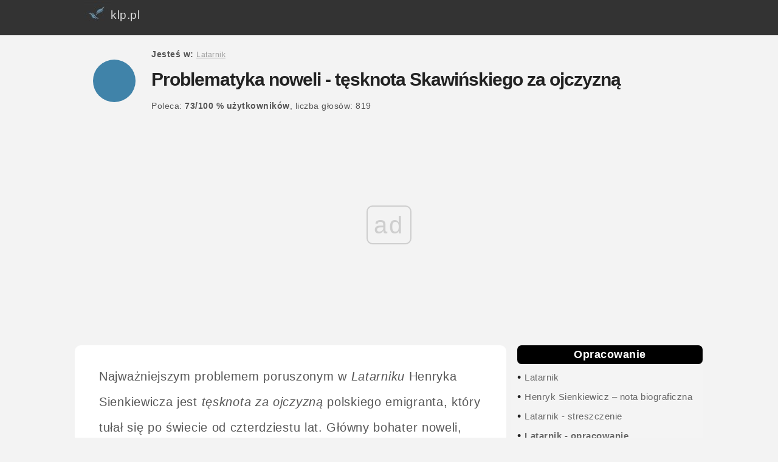

--- FILE ---
content_type: text/html; charset=UTF-8
request_url: https://klp.pl/latarnik/a-8024.html
body_size: 5326
content:
<!DOCTYPE html><HTML lang="pl"><HEAD>
<meta charset="UTF-8">
<meta name="viewport" content="width=device-width, initial-scale=1">
<TITLE>Problematyka noweli - tęsknota Skawińskiego za ojczyzną - klp.pl</TITLE><META name="description" content=" Problematyka noweli - tęsknota Skawińskiego za ojczyzną, Henryk Sienkiewicz - Latarnik, streszczenie i opracowanie"><META name="Keywords"
content="Problematyka noweli - tęsknota Skawińskiego za ojczyzną, Henryk Sienkiewicz - Latarnik"><link rel="canonical" href="https://klp.pl/latarnik/a-8024.html" /><meta name="robots" content="all" /><meta property="og:title" content="Problematyka noweli - tęsknota Skawińskiego za ojczyzną" />
<meta property="og:type" content="article" />
<meta property="og:image" content="https://klp.pl/klpFB.jpg" />
<meta property="og:image:width" content="450" />
<meta property="og:image:height" content="235" />
<meta property="og:url" content="https://klp.pl/latarnik/a-8024.html" />
<meta property="og:description" content="Problematyka noweli - tęsknota Skawińskiego za ojczyzną" />
<link rel="apple-touch-icon" sizes="57x57" href="https://klp.pl/images/apple-icon-57x57.png">
<link rel="apple-touch-icon" sizes="60x60" href="https://klp.pl/images/apple-icon-60x60.png">
<link rel="apple-touch-icon" sizes="72x72" href="https://klp.pl/images/apple-icon-72x72.png">
<link rel="apple-touch-icon" sizes="76x76" href="https://klp.pl/images/apple-icon-76x76.png">
<link rel="apple-touch-icon" sizes="114x114" href="https://klp.pl/images/apple-icon-114x114.png">
<link rel="apple-touch-icon" sizes="120x120" href="https://klp.pl/images/apple-icon-120x120.png">
<link rel="apple-touch-icon" sizes="144x144" href="https://klp.pl/images/apple-icon-144x144.png">
<link rel="apple-touch-icon" sizes="152x152" href="https://klp.pl/images/apple-icon-152x152.png">
<link rel="apple-touch-icon" sizes="180x180" href="https://klp.pl/images/apple-icon-180x180.png">
<link rel="icon" type="image/png" sizes="192x192"  href="https://klp.pl/images/android-icon-192x192.png">
<link rel="icon" type="image/png" sizes="32x32" href="https://klp.pl/images/favicon-32x32.png">
<link rel="icon" type="image/png" sizes="96x96" href="https://klp.pl/images/favicon-96x96.png">
<link rel="icon" type="image/png" sizes="16x16" href="https://klp.pl/images/favicon-16x16.png">
<link rel="manifest" href="../manifest.json">
<meta name="msapplication-TileColor" content="#ffffff">
<meta name="msapplication-TileImage" content="https://klp.pl/images/ms-icon-144x144.png">
<meta name="theme-color" content="#ffffff">

<LINK media=all href="https://klp.pl/klpbird.css" type=text/css rel=stylesheet> 


<script>
var Wide = screen.width;
if (Wide > 1023)
{
	 document.write("<script src='../jquery-3.3.1.min.js'><\/script>");
}
</script>
<script>

		var _rys = jQuery.noConflict();
		_rys("document").ready(function(){
		
			_rys(window).scroll(function () {
				if (_rys(this).scrollTop() > 56) {
					_rys('.samo-menu').addClass("f-nav");
				} else {
					_rys('.samo-menu').removeClass("f-nav");
				}
			});

		});
	</script>
	<script>

var Wide = screen.width;
if (Wide > 1023)
{
		var _rys = jQuery.noConflict();
		_rys("document").ready(function(){
		
			_rys(window).scroll(function () {
				if (_rys(this).scrollTop() > 1356) {
					_rys('.reklama-w-menu-prawym').addClass("f-adv");
				} else {
					_rys('.reklama-w-menu-prawym').removeClass("f-adv");
				}
			});

		})
};
	</script>
		<script>
/* Toggle between adding and removing the "responsive" class to topnav when the user clicks on the icon */
function myFunction() {
    var x = document.getElementById("myTopnav");
    if (x.className === "topnav") {
        x.className += " responsive";
    } else {
        x.className = "topnav";
    }
}


</script>
<script>

//object detection to return the correct object depending upon broswer type. Used by the getAXHA(); function.
function getNewHttpObject() {
    var objType = false;
    try {
        objType = new ActiveXObject('Msxml2.XMLHTTP');
    } catch(e) {
        try {
            objType = new ActiveXObject('Microsoft.XMLHTTP');
        } catch(e) {
            objType = new XMLHttpRequest();
        }
    }
    return objType;
}

//Function used to update page content with new xhtml fragments by using a javascript object, the dom, and http.
function getAXAH(url,elementContainer){
	document.getElementById(elementContainer).innerHTML = '<blink class="redtxt">Loading...<\/blink>';
	var theHttpRequest = getNewHttpObject();
	theHttpRequest.onreadystatechange = function() {processAXAH(elementContainer);};
	theHttpRequest.open("GET", url);
	theHttpRequest.send(false);

		function processAXAH(elementContainer){
		   if (theHttpRequest.readyState == 4) {
			   if (theHttpRequest.status == 200) {
				   document.getElementById(elementContainer).innerHTML = theHttpRequest.responseText;
			   } else {
				   document.getElementById(elementContainer).innerHTML="<p><span class='redtxt'>Error!<\/span> HTTP request return the following status message:&nbsp;" + theHttpRequest.statusText +"<\/p>";
			   }
		   }
		}

}
</script>
<script>
function setCookie(cname, cvalue, exdays) {
    var d = new Date();
    d.setTime(d.getTime() + (exdays*24*60*60*1000));
    var expires = "expires="+d.toUTCString();
    document.cookie = cname + "=" + cvalue + "; " + expires;
	document.getElementById("myNavbar").style.display = "none";
}
</script>
<script type="text/javascript" src="https://ads.vidoomy.com/klp_21593.js" async></script>
<script async src="//cmp.optad360.io/items/44ae40d4-4fda-446c-8479-8e1bf2d1d360.min.js"></script>
<script async src="//get.optad360.io/sf/84f135a7-b17a-4602-9885-527fe6e10700/plugin.min.js"></script>

<!-- Google tag (gtag.js) -->
<script async src="https://www.googletagmanager.com/gtag/js?id=G-T0MXKTN5HE"></script>
<script>
  window.dataLayer = window.dataLayer || [];
  function gtag(){dataLayer.push(arguments);}
  gtag('js', new Date());

  gtag('config', 'G-T0MXKTN5HE');
</script>

</HEAD>
<BODY>

<div id="topsection"> 
<div class="topnav" id="myTopnav">
 <a href="https://klp.pl"><img src=https://klp.pl/logo3.jpg align=left alt="Streszczenia i opracowania lektur szkolnych klp" title="Logo klp" style="border:0px; margin-top:-12px;"> klp.pl</a>
  
  <a href="javascript:void(0);" class="icon" onclick="myFunction()">&#9776;</a>
</div>


</div>


    <div id="wrap"  itemscope itemtype="https://schema.org/Article">
    <div id="nav">

<div id="circle"></div>
<div id="title">
<span><span class="link-nav"><br><b>Jesteś w: </b><a href="https://klp.pl/latarnik/" style="color:#999; font-size:12px;"><u>Latarnik</u></a> </span><br><br></span><h1><span  itemprop="name">Problematyka noweli - tęsknota Skawińskiego za ojczyzną</span></h1><span><br><span class="link-nav"><span class="link-nav"><span> Poleca: <b><span>73</span>/<span>100</span> %  <span class="znika">użytkowników</span></b>, liczba głosów: <span>819</span> </span>&nbsp;&nbsp;&nbsp;&nbsp;</span></div>
 </div>
 <div id=reklama1></div>
<div id="main"><div id="ie78"><div itemprop="articleBody">Najważniejszym problemem poruszonym w <i>Latarniku</i> Henryka Sienkiewicza jest <em>tęsknota za ojczyzną</em> polskiego emigranta, który tułał się po świecie od czterdziestu lat. Główny bohater noweli, Skawiński, mimo że tęskni za krajem, nie do końca uświadamia sobie wielką potrzebę powrotu do ojczyzny czy też kontaktu z polską mową. Opisując burzliwą przeszłość Skawińskiego i jego walkę na wielu frontach świata, autor nie wspomina o tym, że w ten sposób wypełnia zalecenie zawarte w <i>Księgach narodu i pielgrzymstwa polskiego</i> Adama Mickiewicza, które mówi o tym, żeby bić się tam, gdzie trwa walka o wolność. A jednak Skawiński realizuje los emigranta politycznego i żołnierza. Latarnik ma potrzebę zbierania wiadomości o tym, co dzieje się w kraju &#8211; w noweli mówi się o tym, że w czytanych gazetach szuka wiadomości z Europy i Polski. Wspomina się także o dręczącej starego człowieka nostalgii (tęsknocie za krajem). <br /><br /> <div class="optad"></div> Potrzeba myślenia o ojczyźnie została jednak wyparta u Skawińskiego przez dominującą potrzebę odpoczynku po latach niepowodzeń i tułaczki. Momentem przełomowym dla wyjścia na pierwszy plan uczuć patriotycznych jest otrzymanie polskich książek. Skala wzruszenia i wspomnień wywołanych przez lekturę <i>Pana Tadeusza</i>, biblii polskiej emigracji, doprowadza do katastrofy w dosłownym i przenośnym znaczeniu tego słowa. Niezapalenie przez Skawińskiego latarni doprowadza do rozbicia się łodzi o skały, a on sam traci posadę latarnika. Z jednej strony utrata wymarzonej posady jest dla niego tragedią, ponieważ musi powrócić na swój tułaczy szlak, ale z drugiej strony w zakończeniu noweli jest pewien ładunek optymizm:<br /><br /> <div class="optad"></div> <blockquote class='cytaty'>Otwierały się przed nim nowe drogi tułactwa; wiatr porywał znowu ten liść, by nim rzucać po lądach i morzach, by się nad nim znęcać do woli. Toteż stary przez te kilka dni postarzał się bardzo i pochylił; oczy miał tylko błyszczące. Na nowe zaś drogi życia miał także na piersiach swoją książkę, którą od czasu do czasu przyciskał ręką, jakby w obawie, by mu i ona nie zginęła...</blockquote><br /><br /> Możemy przypuszczać, że niezależnie od tego, co stanie się z byłym latarnikiem, niezależnie od tego, gdzie rzuci go los, ta książka będzie mu towarzyszyć. Być może ten etap jego drogi będzie szczęśliwszy, ponieważ w pewien sposób w książce, którą trzymał w ramionach, odnalazł ojczyznę i utracone wspomnienie domu.<br /><br /> <div class="optad"></div></div><br /><br /><span style="height:40px"><span id=ocena style="margin-right:20px"><b>Polecasz ten artykuł?</b><span style="display: inline-block"><a href="javascript: void(0);" rel="nofollow" style="background-color: #4CAF50; /* Green */
    border: none;
    color: white;
    padding: 8px 16px;
    text-align: center;
    text-decoration: none;
	border-radius: 4px;
	margin-left:6px;
    display: inline-block;
    font-size: 14px;" onclick="getAXAH('../punkty_t.php?id_pos=8024&ocena=1','ocena');return false;"><u>TAK</u></a> <a href="javascript: void(0);" rel="nofollow" style="background-color: #f44336; /* RED */
    border: none;
    color: white;
    padding: 8px 16px;
    text-align: center;
    text-decoration: none;
	border-radius: 4px;
	margin-left:6px;
	margin-right:30px;
    display: inline-block;
    font-size: 14px;"   onclick="getAXAH('../punkty_t.php?id_pos=8024&ocena=0','ocena'); expand('post_'); return false;"><u>NIE</u></a></span><a href="#" onClick="okienko=window.open('https://www.facebook.com/sharer/sharer.php?u=https://klp.pl/latarnik/a-8024.html','okienko','width=700,height=500'); return false;"><span style=" text-align: center; padding: 14px 22px; font-size: 16px;  background: #3B5998; color: #fff; text-decoration: none; border-radius: 4px;">Udostępnij</span></a></span></span><br /><br /><div class="optad"></div><br /><br /><br /><span style="padding:10px" itemprop="author" itemscope itemtype="https://schema.org/Person"><meta itemprop="url" content="https://autorzy.klp.pl/autor-8.html"/><img src=https://klp.pl/admin/images/autor1.png style="width:40px"  alt="Autor opracowania lektury" title="Katarzyna Paśnicka">Autor: <b itemprop="name"><a href="https://autorzy.klp.pl/autor-8.html" rel=nofollow>Katarzyna Paśnicka  </a></b></span><br><br><div><span id=circle-black></span>&nbsp;&nbsp;<b>Dowiedz się <span style="color:rgb(64, 131, 169);">więcej</span> </b><br><div style="margin-left:30px;"><b>1</b> &nbsp;<a href="https://klp.pl/latarnik/a-8019.html"><u>Latarnik - streszczenie</u></a><br><b>2</b> &nbsp;<a href="https://klp.pl/latarnik/a-9816.html"><u>Opis wyspy, na której mieszkał Skawiński</u></a><br><b>3</b> &nbsp;<a href="https://klp.pl/latarnik/a-9815.html"><u>Motyw podróży-tułaczki w &#8222;Latarniku&#8221;</u></a><br></div></div><br />   </div> </div>

    <div id="sidebar">
<ul class=menux> <li><b>Opracowanie</b></li>
<li>&#8226; <a href="https://klp.pl/latarnik/">Latarnik</a></li><li>&#8226; <a href="a-7046.html">Henryk Sienkiewicz &#8211; nota biograficzna</a></li><li>&#8226; <a href="a-8019.html">Latarnik - streszczenie</a></li></ul>
<ul id=trafiony><li>&#8226; <a href="ser-532.html"><b>Latarnik - opracowanie</b></a></li><li>&#8226; <a href="a-8021.html">Geneza utworu, tytuł</a></li><li>&#8226; <a href="a-8022.html">Czas i miejsce akcji</a></li><li>&#8226; <a href="a-9815.html">Motyw podróży-tułaczki w &#8222;Latarniku&#8221;</a></li><li>&#8226; <a href="a-8024.html">Problematyka noweli - tęsknota Skawińskiego za ojczyzną</a></li><li>&#8226; <a href="a-9816.html">Opis wyspy, na której mieszkał Skawiński</a></li><li>&#8226; <a href="a-8026.html">Dzieje i charakterystyka Skawińskiego</a></li><li>&#8226; <a href="a-8027.html">Opis przeżyć wewnętrznych Skawińskiego</a></li><li>&#8226; <a href="a-8028.html">Czy &#8222;Latarnika&#8221; można uznać za pomnik ku czci Adama Mickiewicza?</a></li><li>&#8226; <a href="a-8025.html">Kompozycja i artyzm utworu</a></li><li>&#8226; <a href="a-11016.html">Najważniejsze cytaty z „Latarnika”</a></li><li>&#8226; <a href="a-11015.html">Motywy literackie w „Latarniku”</a></li><li>&#8226; <a href="a-8023.html">Gatunek</a></li></ul><ul class=menux2><li>&#8226; <a href="a-8031.html">Latarnik - treść noweli</a></li>      </ul>  <br />
	  <br /><br />

<div class=reklama-w-menu-prawym>


</div>
	    </div>
<div id=reklama2></div>
	
    <div id="footer">
    Wszelkie prawa zastrzeżone<br /><br />
<!-- google_ad_section_end --><a href="https://klp.pl/" rel="nofollow"><u>reklama, kontakt</u></a> - <a href=polityka-0.html><u>Polityka cookies</u></a><br /><br /><br /><br /><br /><br />
   
    </div>
    </div>

	


<script language="javascript">
					    function expand(id)
					    {
							var menu_element = document.getElementById(id);
							if (menu_element.style.display == 'block')
								menu_element.style.display = 'none';
						    else
								menu_element.style.display = 'block';
					    }
					</script>
<script src="../loader/dist/echo.js"></script>
<script>
echo.init({
    callback: function (element, op) {
        console.log(element, 'has been', op + 'ed')
    }
});

// echo.render(); is also available for non-scroll callbacks
</script>
<script>
var coll = document.getElementsByClassName("collapsible");
var i;

for (i = 0; i < coll.length; i++) {
  coll[i].addEventListener("click", function() {
    this.classList.toggle("active");
    var content = this.nextElementSibling;
    if (content.style.maxHeight){
      content.style.maxHeight = null;
    } else {
      content.style.maxHeight = content.scrollHeight + "px";
    } 
  });
}
</script>
</BODY>
</HTML>

--- FILE ---
content_type: text/html; charset=utf-8
request_url: https://www.google.com/recaptcha/api2/aframe
body_size: 267
content:
<!DOCTYPE HTML><html><head><meta http-equiv="content-type" content="text/html; charset=UTF-8"></head><body><script nonce="PoCHxkbhfbu7QwMYpq8uMA">/** Anti-fraud and anti-abuse applications only. See google.com/recaptcha */ try{var clients={'sodar':'https://pagead2.googlesyndication.com/pagead/sodar?'};window.addEventListener("message",function(a){try{if(a.source===window.parent){var b=JSON.parse(a.data);var c=clients[b['id']];if(c){var d=document.createElement('img');d.src=c+b['params']+'&rc='+(localStorage.getItem("rc::a")?sessionStorage.getItem("rc::b"):"");window.document.body.appendChild(d);sessionStorage.setItem("rc::e",parseInt(sessionStorage.getItem("rc::e")||0)+1);localStorage.setItem("rc::h",'1768660187557');}}}catch(b){}});window.parent.postMessage("_grecaptcha_ready", "*");}catch(b){}</script></body></html>

--- FILE ---
content_type: application/javascript; charset=utf-8
request_url: https://fundingchoicesmessages.google.com/f/AGSKWxXoehiYesOeVqSO_EU5IWHQADPp_DK3jmXd3Kh7dd6zpsYcDgkQiksr9DlMuzcrZmDw8n_01MqRCqth93VLatDhR6LqPCJ-NArSwpoyxzmg0CWuL4kxKZbYs4k-baCs93SF6og3uQyD9A8h6eeY7gtxhvnz9nH8i2nuYQJnDhFkS5pxQYEGgnXVAA==/_=ad-leaderboard-&Ads_DFP=/tradedoubler./advert2-/admarker.
body_size: -1290
content:
window['49256387-f00e-4d91-864b-539f05ea974b'] = true;